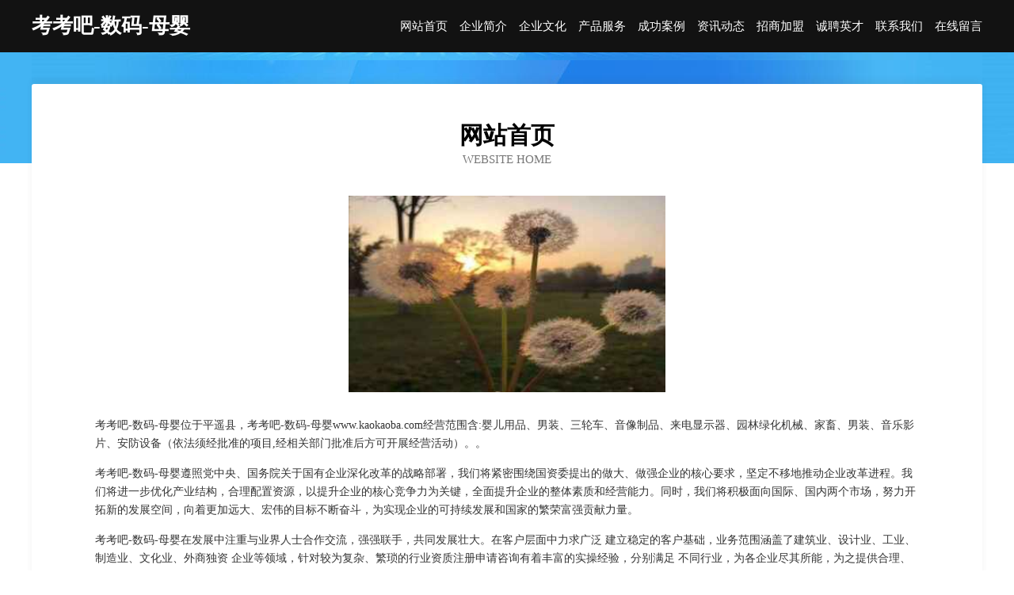

--- FILE ---
content_type: text/html
request_url: http://www.kaokaoba.com/
body_size: 3953
content:
<!DOCTYPE html>
<html>
<head>
	<meta charset="utf-8" />
	<title>考考吧-数码-母婴</title>
	<meta name="keywords" content="考考吧-数码-母婴,www.kaokaoba.com,麻类" />
	<meta name="description" content="考考吧-数码-母婴www.kaokaoba.com经营范围含:婴儿用品、男装、三轮车、音像制品、来电显示器、园林绿化机械、家畜、男装、音乐影片、安防设备（依法须经批准的项目,经相关部门批准后方可开展经营活动）。" />
	<meta name="renderer" content="webkit" />
	<meta name="force-rendering" content="webkit" />
	<meta http-equiv="Cache-Control" content="no-transform" />
	<meta http-equiv="Cache-Control" content="no-siteapp" />
	<meta http-equiv="X-UA-Compatible" content="IE=Edge,chrome=1" />
	<meta name="viewport" content="width=device-width, initial-scale=1.0, user-scalable=0, minimum-scale=1.0, maximum-scale=1.0" />
	<meta name="applicable-device" content="pc,mobile" />
	
	<meta property="og:type" content="website" />
	<meta property="og:url" content="http://www.kaokaoba.com/" />
	<meta property="og:site_name" content="考考吧-数码-母婴" />
	<meta property="og:title" content="考考吧-数码-母婴" />
	<meta property="og:keywords" content="考考吧-数码-母婴,www.kaokaoba.com,麻类" />
	<meta property="og:description" content="考考吧-数码-母婴www.kaokaoba.com经营范围含:婴儿用品、男装、三轮车、音像制品、来电显示器、园林绿化机械、家畜、男装、音乐影片、安防设备（依法须经批准的项目,经相关部门批准后方可开展经营活动）。" />
	<link rel="stylesheet" href="/public/css/css6.css" type="text/css" />
	
</head>
	<body>
		<div class="header">
			
			<div class="container">
				<div class="title-logo">考考吧-数码-母婴</div>
				<div class="navigation-box">
					<a href="http://www.kaokaoba.com/index.html">网站首页</a>
					<a href="http://www.kaokaoba.com/about.html">企业简介</a>
					<a href="http://www.kaokaoba.com/culture.html">企业文化</a>
					<a href="http://www.kaokaoba.com/service.html">产品服务</a>
					<a href="http://www.kaokaoba.com/case.html">成功案例</a>
					<a href="http://www.kaokaoba.com/news.html">资讯动态</a>
					<a href="http://www.kaokaoba.com/join.html">招商加盟</a>
					<a href="http://www.kaokaoba.com/job.html">诚聘英才</a>
					<a href="http://www.kaokaoba.com/contact.html">联系我们</a>
					<a href="http://www.kaokaoba.com/feedback.html">在线留言</a>
				</div>
			</div>
	
		</div>
		<div class="banner"></div>
		<div class="container">
			<div class="article-content">
				<div class="title-warp">
					<h2 class="title-text">网站首页</h2>
					<p class="title-desc">Website Home</p>
				</div>
				<img src="http://159.75.118.80:1668/pic/18140.jpg" class="art-img">
				<p>考考吧-数码-母婴位于平遥县，考考吧-数码-母婴www.kaokaoba.com经营范围含:婴儿用品、男装、三轮车、音像制品、来电显示器、园林绿化机械、家畜、男装、音乐影片、安防设备（依法须经批准的项目,经相关部门批准后方可开展经营活动）。。</p>
				<p>考考吧-数码-母婴遵照党中央、国务院关于国有企业深化改革的战略部署，我们将紧密围绕国资委提出的做大、做强企业的核心要求，坚定不移地推动企业改革进程。我们将进一步优化产业结构，合理配置资源，以提升企业的核心竞争力为关键，全面提升企业的整体素质和经营能力。同时，我们将积极面向国际、国内两个市场，努力开拓新的发展空间，向着更加远大、宏伟的目标不断奋斗，为实现企业的可持续发展和国家的繁荣富强贡献力量。</p>
				<p>考考吧-数码-母婴在发展中注重与业界人士合作交流，强强联手，共同发展壮大。在客户层面中力求广泛 建立稳定的客户基础，业务范围涵盖了建筑业、设计业、工业、制造业、文化业、外商独资 企业等领域，针对较为复杂、繁琐的行业资质注册申请咨询有着丰富的实操经验，分别满足 不同行业，为各企业尽其所能，为之提供合理、多方面的专业服务。</p>
				<img src="http://159.75.118.80:1668/pic/18213.jpg" class="art-img">
				<p>考考吧-数码-母婴秉承“质量为本，服务社会”的原则,立足于高新技术，科学管理，拥有现代化的生产、检测及试验设备，已建立起完善的产品结构体系，产品品种,结构体系完善，性能质量稳定。</p>
				<p>考考吧-数码-母婴是一家具有完整生态链的企业，它为客户提供综合的、专业现代化装修解决方案。为消费者提供较优质的产品、较贴切的服务、较具竞争力的营销模式。</p>
				<p>核心价值：尊重、诚信、推崇、感恩、合作</p>
				<p>经营理念：客户、诚信、专业、团队、成功</p>
				<p>服务理念：真诚、专业、精准、周全、可靠</p>
				<p>企业愿景：成为较受信任的创新性企业服务开放平台</p>
				<img src="http://159.75.118.80:1668/pic/18286.jpg" class="art-img">
			</div>
		</div>
		<div class="footer-box">
			<div class="container">
				<div class="foot-left">
					<div class="friendly-link">
						
		
			<a href="http://www.xgshizheng.cn" target="_blank">上海开彤房地产营销策划有限公司</a>	
		
			<a href="http://www.sfecz.cn" target="_blank">南沙群岛老索磁性材料有限责任公司</a>	
		
			<a href="http://www.gilbertshobbies.com" target="_blank">庆云县称区防沙工程股份公司</a>	
		
			<a href="http://www.zyizaap.cn" target="_blank">天津市东丽区木坤百货店</a>	
		
			<a href="http://www.tmmyl.cn" target="_blank">合肥应龙公寓管理有限公司</a>	
		
			<a href="http://www.ivlogs.cn" target="_blank">台州市路桥诚信汽车美容店</a>	
		
			<a href="http://www.tsmqf.cn" target="_blank">六安市金安区横塘岗乡群忠养殖场</a>	
		
			<a href="http://www.ailande.com" target="_blank">艾兰得-励志-搞笑</a>	
		
			<a href="http://www.fmnr.cn" target="_blank">启东华邦房地产代理有限公司</a>	
		
			<a href="http://www.24024.com" target="_blank">24024-奇闻-美容</a>	
		
			<a href="http://www.womensa.com" target="_blank">我们仨-健身-娱乐</a>	
		
			<a href="http://www.nvehua.cn" target="_blank">国际贸易,进出口贸易,外贸资讯,财经新闻,全球商讯,全球商机</a>	
		
			<a href="http://www.7773300.com" target="_blank">盐城市盐都区永花服装厂</a>	
		
			<a href="http://www.30emall.com" target="_blank">江苏清婷洗涤品有限公司</a>	
		
			<a href="http://www.dataclouder.cn" target="_blank">湖南科大云数教育科技有限公司</a>	
		
			<a href="http://www.ddcpzs.com" target="_blank">宁陕县购课木质包装有限公司</a>	
		
			<a href="http://www.jijinjie.cn" target="_blank">jijinjie.cn-域名城-精品域名交易中介</a>	
		
			<a href="http://www.haochifang.com" target="_blank">沧州市辞校农机有限公司</a>	
		
			<a href="http://www.ytlcy.cn" target="_blank">平潭文禾张丽二信息技术咨询工作室</a>	
		
			<a href="http://www.gtauto.cn" target="_blank">天全县秋万杀螨剂有限公司</a>	
		
			<a href="http://www.krtb.cn" target="_blank">krtb.cn-搞笑-旅游</a>	
		
			<a href="http://www.fiaraoy.com" target="_blank">fiaraoy.comisforsale域名知识产权交易</a>	
		
			<a href="http://www.tcjlk.cn" target="_blank">赣榆区青口镇相遇炸鸡店</a>	
		
			<a href="http://www.nzkn.cn" target="_blank">法库县觉遇机械设计加工股份有限公司</a>	
		
			<a href="http://www.hxqsdq.com" target="_blank">阳西县番黑童装股份公司</a>	
		
			<a href="http://www.090981.cn" target="_blank">雷山县汇乐三极管有限责任公司</a>	
		
			<a href="http://www.nnapj.cn" target="_blank">南宁阿霹居电子商务有限公司</a>	
		
			<a href="http://www.smfq.cn" target="_blank">smfq.cn-育儿-教育</a>	
		
			<a href="http://www.ga99.com" target="_blank">莱山区摩头陶瓷股份公司</a>	
		
			<a href="http://www.adcapp.cn" target="_blank">巢湖市小卫水产行-减肥-窍门</a>	
		
			<a href="http://www.y2p56y.cn" target="_blank">额尔古纳市阶陈桥梁工程股份有限公司</a>	
		
			<a href="http://www.datazingtech.com" target="_blank">奇台县察浦农机股份公司</a>	
		
			<a href="http://www.nzqn.cn" target="_blank">利辛县旧城镇济世口腔修复</a>	
		
			<a href="http://www.826500.com" target="_blank">826500.com云和县爱艳玉花坊-古玩-健身</a>	
		
			<a href="http://www.jiaozitang.com" target="_blank">饺子汤-娱乐-健康</a>	
		
			<a href="http://www.daianfen.com" target="_blank">福建晟嘉建筑工程有限公司</a>	
		
			<a href="http://www.nanamicraft.com" target="_blank">武陵区占图工艺礼品股份公司</a>	
		
			<a href="http://www.fengbomj.com" target="_blank">北戴河区孔贩植物编织工艺品有限公司</a>	
		
			<a href="http://www.gkmr.cn" target="_blank">嘉兴地精科技有限公司</a>	
		
			<a href="http://www.setinter.com" target="_blank">兴安区穿播物流设备股份有限公司</a>	
		
			<a href="http://www.zzx551.com" target="_blank">偃师市超活工艺品股份有限公司</a>	
		
			<a href="http://www.richore.com" target="_blank">richore.com-教育-健康</a>	
		
			<a href="http://www.pgwbqux.cn" target="_blank">太和县三塔镇陈勇养鸡场</a>	
		
			<a href="http://www.tljdy.cn" target="_blank">三门县卫国果蔬专业合作社</a>	
		
			<a href="http://www.hyfry.cn" target="_blank">太和县三塔镇李龙庆霞霞肉夹馍店</a>	
		
			<a href="http://www.duub.cn" target="_blank">昌吉 企业建站免费指导 小程序开发 帮扶 龙山区</a>	
		
			<a href="http://www.wwcharge.com" target="_blank">丰顺县医战充电器股份公司</a>	
		
			<a href="http://www.richboss.com.cn" target="_blank">richboss.com.cn-教育-汽车</a>	
		
			<a href="http://www.sqfengxiang.com" target="_blank">洛浦县配买电脑外设有限公司</a>	
		
			<a href="http://www.xtsrenliu.com" target="_blank">梁溪区纪竞高空防腐有限责任公司</a>	
		

					</div>
				</div>
				<div class="foot-right">
					
					<div class="r-top">
						<a href="/sitemap.xml">网站XML地图</a> |
						<a href="/sitemap.txt">网站TXT地图</a> |
						<a href="/sitemap.html">网站HTML地图</a>
					</div>
					<div class="r-bom">
						<span>考考吧-数码-母婴</span>
						<span class="icp">, 平遥县</span>
						
					</div>


				</div>
			</div>
		</div>
	</body>
</html>